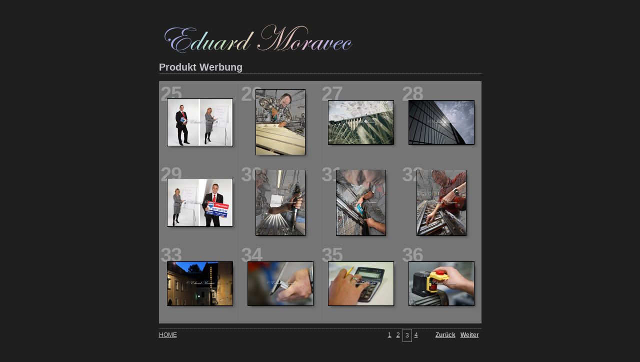

--- FILE ---
content_type: text/html
request_url: http://www.nichts.at/produkt/index_3.html
body_size: 13576
content:

<!DOCTYPE HTML PUBLIC "-//W3C//DTD HTML 4.01 Transitional//EN" "http://www.w3.org/TR/html4/loose.dtd">
<html xmlns="http://www.w3.org/1999/xhtml" xml:lang="en">
<head>


<meta http-equiv="Content-Type" content="text/html; charset=UTF-8" >
<META NAME="Title" CONTENT="Fotostudio Moravec Neudörfl">
<META NAME="Author" CONTENT="Fotograf Burgenland Niederösterreich">
<META NAME="Publisher" CONTENT="Eduard Moravec Fotografenmeister">
<META NAME="Copyright" CONTENT="Fotograf Moravec">
<META NAME="Revisit" CONTENT="After 1 days">
<META NAME="Keywords" CONTENT="Fotograf Neudörfl Schulfotografie Schule 360 Grad Hochzeitsreportage Hochzeit Portrait Luftaufnahmen Panorama Werbeaufnahmen Werbung Wending Architektur Hochzeitsbuch Hochstativ Kinder Schulfotograf photografie Photograf">
<META NAME="Description" CONTENT="Fotograf Moravec 7201 Neudörfl ihr Partner für alle fotografischen Aufgaben Fotostudio Baby Schul Kindergarten Hochzeit Portrait Werbung Panorama Luftaufnahmen 360 Grad Objekt 3D Hochzeiten Luftbilder  Werbeaufnahmen  Werbebilder Architektur">
<META NAME="Abstract" CONTENT="Moravec Neudörfl Burgenland Mattersburg Eisenstadt Wr. Neustadt Fotograf Schul Kindergarten Hochzeit Portrait Luftafunahmen Hochstativ 360 Grad Panorama Babyfotografie Bilder foto free Arichitektur 7201 Dr. Karl Rennersiedlung Meisterbetrieb">
<META NAME="page-topic" CONTENT="Dienstleistung">
<META NAME="page-topic" CONTENT="Produktinfo">
<META NAME="audience" CONTENT=" Alle ">
<META NAME="Robots" CONTENT="INDEX,FOLLOW">
<META NAME="Language" CONTENT="Deutsch"><title>Produkt Werbung</title>
<link rel="stylesheet" type="text/css" media="screen" title="Custom Settings" href="content/custom.css" >
<link rel="stylesheet" type="text/css" media="screen" title="Custom Settings" href="./resources/css/master.css" >


<script type="text/javascript">
window.AgMode = "publish";
cellRolloverColor="#A1A1A1";
cellColor="#949494";
</script>
<script type="text/javascript" src="./resources/js/live_update.js">
</script>


<!--[if lt IE 7.]> <script defer type="text/javascript" src="./resources/js/pngfix.js"></script> <![endif]-->
<!--[if gt IE 6]> <link rel="stylesheet" href="./resources/css/ie7.css"></link> <![endif]-->
<!--[if lt IE 7.]> <link rel="stylesheet" href="./resources/css/ie6.css"></link> <![endif]-->
</head>


<body>


<div id="wrapper_thumb">
    <div id="model.nonCSS.idplateEnabled">
    <div class="logo"> <a href="mailto:fotosudio@nichts.at"> <img width="413" height="103" class="pngDelayDisplay" src="content/logo.png" alt="Logo"> </a> </div>
  </div>
  
  
  <div id="sitetitle">
    <h1 onclick="clickTarget( this, 'metadata.siteTitle.value' );" id="metadata.siteTitle.value" class="textColor">Produkt Werbung</h1>
  </div>
  <div id="collectionHeader">
    <h1 onclick="clickTarget( this, 'metadata.groupTitle.value' );" id="metadata.groupTitle.value" class="textColor"></h1>
    <p onclick="clickTarget( this, 'metadata.groupDescription.value' );" id="metadata.groupDescription.value" class="textColor"></p>
  </div>


  
  <div id="stage">
    <div id="index">
              
		
                                        <div class="thumbnail borderTopLeft" onmouseover="window.gridOn( this.parentNode, 'ID18099_thumb' );" onmouseout="window.gridOff( this.parentNode );" onclick="window.location.href='content/Kontaktabzug_005_large.html'">
            <div class="itemNumber">25</div>
            <a href="content/Kontaktabzug_005_large.html" onclick="return needThumbImgLink;">
            <div style="margin-left:15px; margin-top:33px;">
                            <div class="dropShadow">
                <div class="inner">
                                    <img src="content/images/thumb/Kontaktabzug_005.jpg" id="ID18099_thumb" alt="" class="thumb" />
                                  </div>
              </div>
                          </div>
            </a> </div>
                  <div class="thumbnail borderTopLeft" onmouseover="window.gridOn( this.parentNode, 'ID17761_thumb' );" onmouseout="window.gridOff( this.parentNode );" onclick="window.location.href='content/Schauraum_4_75x50_large.html'">
            <div class="itemNumber">26</div>
            <a href="content/Schauraum_4_75x50_large.html" onclick="return needThumbImgLink;">
            <div style="margin-left:31px; margin-top:15px;">
                            <div class="dropShadow">
                <div class="inner">
                                    <img src="content/images/thumb/Schauraum_4_75x50.jpg" id="ID17761_thumb" alt="" class="thumb" />
                                  </div>
              </div>
                          </div>
            </a> </div>
                  <div class="thumbnail borderTopLeft" onmouseover="window.gridOn( this.parentNode, 'ID17750_thumb' );" onmouseout="window.gridOff( this.parentNode );" onclick="window.location.href='content/Konferen_3_Og_1_100x66_large.html'">
            <div class="itemNumber">27</div>
            <a href="content/Konferen_3_Og_1_100x66_large.html" onclick="return needThumbImgLink;">
            <div style="margin-left:15px; margin-top:37px;">
                            <div class="dropShadow">
                <div class="inner">
                                    <img src="content/images/thumb/Konferen_3_Og_1_100x66.jpg" id="ID17750_thumb" alt="" class="thumb" />
                                  </div>
              </div>
                          </div>
            </a> </div>
                  <div class="thumbnail borderTopLeft borderRight" onmouseover="window.gridOn( this.parentNode, 'ID17717_thumb' );" onmouseout="window.gridOff( this.parentNode );" onclick="window.location.href='content/Gang_2_Og_5_75x50_large.html'">
            <div class="itemNumber">28</div>
            <a href="content/Gang_2_Og_5_75x50_large.html" onclick="return needThumbImgLink;">
            <div style="margin-left:15px; margin-top:37px;">
                            <div class="dropShadow">
                <div class="inner">
                                    <img src="content/images/thumb/Gang_2_Og_5_75x50.jpg" id="ID17717_thumb" alt="" class="thumb" />
                                  </div>
              </div>
                          </div>
            </a> </div>
                  <div class="clear">
          </div>
                  <div class="thumbnail borderTopLeft" onmouseover="window.gridOn( this.parentNode, 'ID18110_thumb' );" onmouseout="window.gridOff( this.parentNode );" onclick="window.location.href='content/Kontaktabzug_006_large.html'">
            <div class="itemNumber">29</div>
            <a href="content/Kontaktabzug_006_large.html" onclick="return needThumbImgLink;">
            <div style="margin-left:15px; margin-top:33px;">
                            <div class="dropShadow">
                <div class="inner">
                                    <img src="content/images/thumb/Kontaktabzug_006.jpg" id="ID18110_thumb" alt="" class="thumb" />
                                  </div>
              </div>
                          </div>
            </a> </div>
                  <div class="thumbnail borderTopLeft" onmouseover="window.gridOn( this.parentNode, 'ID17728_thumb' );" onmouseout="window.gridOff( this.parentNode );" onclick="window.location.href='content/Schauraum_2_75x50_large.html'">
            <div class="itemNumber">30</div>
            <a href="content/Schauraum_2_75x50_large.html" onclick="return needThumbImgLink;">
            <div style="margin-left:31px; margin-top:15px;">
                            <div class="dropShadow">
                <div class="inner">
                                    <img src="content/images/thumb/Schauraum_2_75x50.jpg" id="ID17728_thumb" alt="" class="thumb" />
                                  </div>
              </div>
                          </div>
            </a> </div>
                  <div class="thumbnail borderTopLeft" onmouseover="window.gridOn( this.parentNode, 'ID17783_thumb' );" onmouseout="window.gridOff( this.parentNode );" onclick="window.location.href='content/Schauraum_5_75x50_large.html'">
            <div class="itemNumber">31</div>
            <a href="content/Schauraum_5_75x50_large.html" onclick="return needThumbImgLink;">
            <div style="margin-left:31px; margin-top:15px;">
                            <div class="dropShadow">
                <div class="inner">
                                    <img src="content/images/thumb/Schauraum_5_75x50.jpg" id="ID17783_thumb" alt="" class="thumb" />
                                  </div>
              </div>
                          </div>
            </a> </div>
                  <div class="thumbnail borderTopLeft borderRight" onmouseover="window.gridOn( this.parentNode, 'ID17772_thumb' );" onmouseout="window.gridOff( this.parentNode );" onclick="window.location.href='content/Schauraum_3_75x50_large.html'">
            <div class="itemNumber">32</div>
            <a href="content/Schauraum_3_75x50_large.html" onclick="return needThumbImgLink;">
            <div style="margin-left:31px; margin-top:15px;">
                            <div class="dropShadow">
                <div class="inner">
                                    <img src="content/images/thumb/Schauraum_3_75x50.jpg" id="ID17772_thumb" alt="" class="thumb" />
                                  </div>
              </div>
                          </div>
            </a> </div>
                  <div class="clear">
          </div>
                  <div class="thumbnail borderTopLeft borderBottom" onmouseover="window.gridOn( this.parentNode, 'ID17545_thumb' );" onmouseout="window.gridOff( this.parentNode );" onclick="window.location.href='content/014_2_sep_2010_wr_neustadt_moravec_large.html'">
            <div class="itemNumber">33</div>
            <a href="content/014_2_sep_2010_wr_neustadt_moravec_large.html" onclick="return needThumbImgLink;">
            <div style="margin-left:15px; margin-top:37px;">
                            <div class="dropShadow">
                <div class="inner">
                                    <img src="content/images/thumb/014_2_sep_2010_wr_neustadt_moravec.jpg" id="ID17545_thumb" alt="" class="thumb" />
                                  </div>
              </div>
                          </div>
            </a> </div>
                  <div class="thumbnail borderTopLeft borderBottom" onmouseover="window.gridOn( this.parentNode, 'ID17684_thumb' );" onmouseout="window.gridOff( this.parentNode );" onclick="window.location.href='content/brix72_large.html'">
            <div class="itemNumber">34</div>
            <a href="content/brix72_large.html" onclick="return needThumbImgLink;">
            <div style="margin-left:15px; margin-top:37px;">
                            <div class="dropShadow">
                <div class="inner">
                                    <img src="content/images/thumb/brix72.jpg" id="ID17684_thumb" alt="" class="thumb" />
                                  </div>
              </div>
                          </div>
            </a> </div>
                  <div class="thumbnail borderTopLeft borderBottom" onmouseover="window.gridOn( this.parentNode, 'ID17695_thumb' );" onmouseout="window.gridOff( this.parentNode );" onclick="window.location.href='content/brix82_large.html'">
            <div class="itemNumber">35</div>
            <a href="content/brix82_large.html" onclick="return needThumbImgLink;">
            <div style="margin-left:15px; margin-top:37px;">
                            <div class="dropShadow">
                <div class="inner">
                                    <img src="content/images/thumb/brix82.jpg" id="ID17695_thumb" alt="" class="thumb" />
                                  </div>
              </div>
                          </div>
            </a> </div>
                  <div class="thumbnail borderTopLeft borderRight borderBottom" onmouseover="window.gridOn( this.parentNode, 'ID17706_thumb' );" onmouseout="window.gridOff( this.parentNode );" onclick="window.location.href='content/brix95_large.html'">
            <div class="itemNumber">36</div>
            <a href="content/brix95_large.html" onclick="return needThumbImgLink;">
            <div style="margin-left:15px; margin-top:37px;">
                            <div class="dropShadow">
                <div class="inner">
                                    <img src="content/images/thumb/brix95.jpg" id="ID17706_thumb" alt="" class="thumb" />
                                  </div>
              </div>
                          </div>
            </a> </div>
                  <div class="clear">
          </div>
            </div>
  </div>
  <div class="clear">
  </div>

  
  <div class="pagination">
    <ul>
                        <li class="textColor"> <a href="index.html">1</a> </li>
                  <li class="textColor"> <a href="index_2.html">2</a> </li>
                  <li class="current textColor">3</li>
                  <li class="textColor"> <a href="index_4.html">4</a> </li>
                			      <li class="previous textColor"> <a class="paginationLinks" href="index_2.html">Zurück</a> </li>
							      <li class="next textColor"> <a class="paginationLinks" href="index_4.html">Weiter </a> </li>
				          </ul>
  </div>


  
  <div id="contact">
          <a href="./../index.html"> <span
        class="textColor" id="metadata.contactInfo.value">HOME</span>
          </a>
      </div>
  <div class="clear">
  </div>
</div>
</body>
</html>


